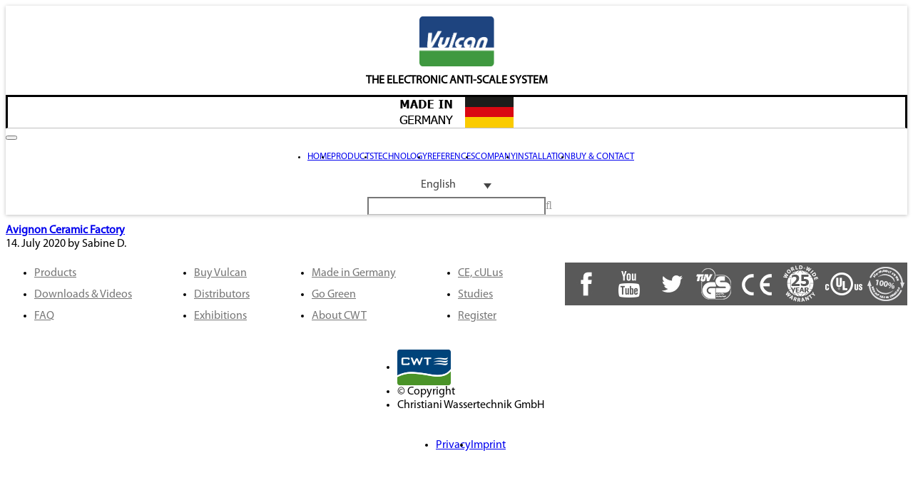

--- FILE ---
content_type: text/html; charset=UTF-8
request_url: https://www.cwt-vulcan.com/reference/avignon-ceramic-factory/
body_size: 11268
content:
<!DOCTYPE html>
<html lang="en-US">
<head>
	<meta charset="UTF-8">
	<meta name="viewport" content="width=device-width, initial-scale=1">
	<title>Avignon Ceramic Factory - Vulcan S100 &amp; S25 Anti-Scale SystemVulcan Anti-Scale System</title>
			<script type="text/javascript" data-cookieconsent="ignore">
	window.dataLayer = window.dataLayer || [];

	function gtag() {
		dataLayer.push(arguments);
	}

	gtag("consent", "default", {
		ad_personalization: "denied",
		ad_storage: "denied",
		ad_user_data: "denied",
		analytics_storage: "denied",
		functionality_storage: "denied",
		personalization_storage: "denied",
		security_storage: "granted",
		wait_for_update: 500,
	});
	gtag("set", "ads_data_redaction", true);
	gtag("set", "url_passthrough", true);
</script>
<script type="text/javascript"
		id="Cookiebot"
		src="https://consent.cookiebot.com/uc.js"
		data-implementation="wp"
		data-cbid="2d398a1f-edd1-4fe7-aed7-346446c8df2c"
							data-blockingmode="auto"
	></script>
<meta name='robots' content='index, follow, max-image-preview:large, max-snippet:-1, max-video-preview:-1' />

<!-- Google Tag Manager for WordPress by gtm4wp.com -->
<script data-cfasync="false" data-pagespeed-no-defer>
	var gtm4wp_datalayer_name = "dataLayer";
	var dataLayer = dataLayer || [];
</script>
<!-- End Google Tag Manager for WordPress by gtm4wp.com -->
	<!-- This site is optimized with the Yoast SEO plugin v26.8 - https://yoast.com/product/yoast-seo-wordpress/ -->
	<link rel="canonical" href="https://www.cwt-vulcan.com/reference/avignon-ceramic-factory/" />
	<meta property="og:locale" content="en_US" />
	<meta property="og:type" content="article" />
	<meta property="og:title" content="Avignon Ceramic Factory - Vulcan S100 &amp; S25 Anti-Scale System" />
	<meta property="og:url" content="https://www.cwt-vulcan.com/reference/avignon-ceramic-factory/" />
	<meta property="og:site_name" content="Vulcan Anti-Scale System" />
	<meta property="article:modified_time" content="2021-03-02T12:49:47+00:00" />
	<meta property="og:image" content="https://www.cwt-vulcan.com/wp-content/uploads/EN_Avignon_Ceramic.jpg" />
	<meta property="og:image:width" content="320" />
	<meta property="og:image:height" content="450" />
	<meta property="og:image:type" content="image/jpeg" />
	<meta name="twitter:card" content="summary_large_image" />
	<script type="application/ld+json" class="yoast-schema-graph">{"@context":"https://schema.org","@graph":[{"@type":"WebPage","@id":"https://www.cwt-vulcan.com/reference/avignon-ceramic-factory/","url":"https://www.cwt-vulcan.com/reference/avignon-ceramic-factory/","name":"Avignon Ceramic Factory - Vulcan S100 & S25 Anti-Scale System","isPartOf":{"@id":"https://www.cwt-vulcan.com/#website"},"primaryImageOfPage":{"@id":"https://www.cwt-vulcan.com/reference/avignon-ceramic-factory/#primaryimage"},"image":{"@id":"https://www.cwt-vulcan.com/reference/avignon-ceramic-factory/#primaryimage"},"thumbnailUrl":"https://www.cwt-vulcan.com/wp-content/uploads/EN_Avignon_Ceramic.jpg","datePublished":"2020-07-14T10:47:40+00:00","dateModified":"2021-03-02T12:49:47+00:00","breadcrumb":{"@id":"https://www.cwt-vulcan.com/reference/avignon-ceramic-factory/#breadcrumb"},"inLanguage":"en-US","potentialAction":[{"@type":"ReadAction","target":["https://www.cwt-vulcan.com/reference/avignon-ceramic-factory/"]}]},{"@type":"ImageObject","inLanguage":"en-US","@id":"https://www.cwt-vulcan.com/reference/avignon-ceramic-factory/#primaryimage","url":"https://www.cwt-vulcan.com/wp-content/uploads/EN_Avignon_Ceramic.jpg","contentUrl":"https://www.cwt-vulcan.com/wp-content/uploads/EN_Avignon_Ceramic.jpg","width":320,"height":450},{"@type":"BreadcrumbList","@id":"https://www.cwt-vulcan.com/reference/avignon-ceramic-factory/#breadcrumb","itemListElement":[{"@type":"ListItem","position":1,"name":"Startseite","item":"https://www.cwt-vulcan.com/"},{"@type":"ListItem","position":2,"name":"References","item":"https://www.cwt-vulcan.com/reference/"},{"@type":"ListItem","position":3,"name":"Avignon Ceramic Factory"}]},{"@type":"WebSite","@id":"https://www.cwt-vulcan.com/#website","url":"https://www.cwt-vulcan.com/","name":"Vulcan Anti-Scale System","description":"Vulcan is the eco-friendly anti-scale system without salt and chemicals.","potentialAction":[{"@type":"SearchAction","target":{"@type":"EntryPoint","urlTemplate":"https://www.cwt-vulcan.com/?s={search_term_string}"},"query-input":{"@type":"PropertyValueSpecification","valueRequired":true,"valueName":"search_term_string"}}],"inLanguage":"en-US"}]}</script>
	<!-- / Yoast SEO plugin. -->


<link rel='dns-prefetch' href='//www.cwt-vulcan.com' />
<link rel='dns-prefetch' href='//www.google.com' />
<link rel="alternate" title="oEmbed (JSON)" type="application/json+oembed" href="https://www.cwt-vulcan.com/wp-json/oembed/1.0/embed?url=https%3A%2F%2Fwww.cwt-vulcan.com%2Freference%2Favignon-ceramic-factory%2F" />
<link rel="alternate" title="oEmbed (XML)" type="text/xml+oembed" href="https://www.cwt-vulcan.com/wp-json/oembed/1.0/embed?url=https%3A%2F%2Fwww.cwt-vulcan.com%2Freference%2Favignon-ceramic-factory%2F&#038;format=xml" />
<style id='wp-img-auto-sizes-contain-inline-css' type='text/css'>
img:is([sizes=auto i],[sizes^="auto," i]){contain-intrinsic-size:3000px 1500px}
/*# sourceURL=wp-img-auto-sizes-contain-inline-css */
</style>
<style id='wp-emoji-styles-inline-css' type='text/css'>

	img.wp-smiley, img.emoji {
		display: inline !important;
		border: none !important;
		box-shadow: none !important;
		height: 1em !important;
		width: 1em !important;
		margin: 0 0.07em !important;
		vertical-align: -0.1em !important;
		background: none !important;
		padding: 0 !important;
	}
/*# sourceURL=wp-emoji-styles-inline-css */
</style>
<link rel='stylesheet' id='wp-block-library-css' href='https://www.cwt-vulcan.com/wp-includes/css/dist/block-library/style.min.css?ver=6.9' type='text/css' media='all' />
<link rel='stylesheet' id='wc-blocks-style-css' href='https://www.cwt-vulcan.com/wp-content/plugins/woocommerce/assets/client/blocks/wc-blocks.css?ver=wc-10.4.3' type='text/css' media='all' />
<style id='global-styles-inline-css' type='text/css'>
:root{--wp--preset--aspect-ratio--square: 1;--wp--preset--aspect-ratio--4-3: 4/3;--wp--preset--aspect-ratio--3-4: 3/4;--wp--preset--aspect-ratio--3-2: 3/2;--wp--preset--aspect-ratio--2-3: 2/3;--wp--preset--aspect-ratio--16-9: 16/9;--wp--preset--aspect-ratio--9-16: 9/16;--wp--preset--color--black: #000000;--wp--preset--color--cyan-bluish-gray: #abb8c3;--wp--preset--color--white: #ffffff;--wp--preset--color--pale-pink: #f78da7;--wp--preset--color--vivid-red: #cf2e2e;--wp--preset--color--luminous-vivid-orange: #ff6900;--wp--preset--color--luminous-vivid-amber: #fcb900;--wp--preset--color--light-green-cyan: #7bdcb5;--wp--preset--color--vivid-green-cyan: #00d084;--wp--preset--color--pale-cyan-blue: #8ed1fc;--wp--preset--color--vivid-cyan-blue: #0693e3;--wp--preset--color--vivid-purple: #9b51e0;--wp--preset--gradient--vivid-cyan-blue-to-vivid-purple: linear-gradient(135deg,rgb(6,147,227) 0%,rgb(155,81,224) 100%);--wp--preset--gradient--light-green-cyan-to-vivid-green-cyan: linear-gradient(135deg,rgb(122,220,180) 0%,rgb(0,208,130) 100%);--wp--preset--gradient--luminous-vivid-amber-to-luminous-vivid-orange: linear-gradient(135deg,rgb(252,185,0) 0%,rgb(255,105,0) 100%);--wp--preset--gradient--luminous-vivid-orange-to-vivid-red: linear-gradient(135deg,rgb(255,105,0) 0%,rgb(207,46,46) 100%);--wp--preset--gradient--very-light-gray-to-cyan-bluish-gray: linear-gradient(135deg,rgb(238,238,238) 0%,rgb(169,184,195) 100%);--wp--preset--gradient--cool-to-warm-spectrum: linear-gradient(135deg,rgb(74,234,220) 0%,rgb(151,120,209) 20%,rgb(207,42,186) 40%,rgb(238,44,130) 60%,rgb(251,105,98) 80%,rgb(254,248,76) 100%);--wp--preset--gradient--blush-light-purple: linear-gradient(135deg,rgb(255,206,236) 0%,rgb(152,150,240) 100%);--wp--preset--gradient--blush-bordeaux: linear-gradient(135deg,rgb(254,205,165) 0%,rgb(254,45,45) 50%,rgb(107,0,62) 100%);--wp--preset--gradient--luminous-dusk: linear-gradient(135deg,rgb(255,203,112) 0%,rgb(199,81,192) 50%,rgb(65,88,208) 100%);--wp--preset--gradient--pale-ocean: linear-gradient(135deg,rgb(255,245,203) 0%,rgb(182,227,212) 50%,rgb(51,167,181) 100%);--wp--preset--gradient--electric-grass: linear-gradient(135deg,rgb(202,248,128) 0%,rgb(113,206,126) 100%);--wp--preset--gradient--midnight: linear-gradient(135deg,rgb(2,3,129) 0%,rgb(40,116,252) 100%);--wp--preset--font-size--small: 13px;--wp--preset--font-size--medium: 20px;--wp--preset--font-size--large: 36px;--wp--preset--font-size--x-large: 42px;--wp--preset--spacing--20: 0.44rem;--wp--preset--spacing--30: 0.67rem;--wp--preset--spacing--40: 1rem;--wp--preset--spacing--50: 1.5rem;--wp--preset--spacing--60: 2.25rem;--wp--preset--spacing--70: 3.38rem;--wp--preset--spacing--80: 5.06rem;--wp--preset--shadow--natural: 6px 6px 9px rgba(0, 0, 0, 0.2);--wp--preset--shadow--deep: 12px 12px 50px rgba(0, 0, 0, 0.4);--wp--preset--shadow--sharp: 6px 6px 0px rgba(0, 0, 0, 0.2);--wp--preset--shadow--outlined: 6px 6px 0px -3px rgb(255, 255, 255), 6px 6px rgb(0, 0, 0);--wp--preset--shadow--crisp: 6px 6px 0px rgb(0, 0, 0);}:where(.is-layout-flex){gap: 0.5em;}:where(.is-layout-grid){gap: 0.5em;}body .is-layout-flex{display: flex;}.is-layout-flex{flex-wrap: wrap;align-items: center;}.is-layout-flex > :is(*, div){margin: 0;}body .is-layout-grid{display: grid;}.is-layout-grid > :is(*, div){margin: 0;}:where(.wp-block-columns.is-layout-flex){gap: 2em;}:where(.wp-block-columns.is-layout-grid){gap: 2em;}:where(.wp-block-post-template.is-layout-flex){gap: 1.25em;}:where(.wp-block-post-template.is-layout-grid){gap: 1.25em;}.has-black-color{color: var(--wp--preset--color--black) !important;}.has-cyan-bluish-gray-color{color: var(--wp--preset--color--cyan-bluish-gray) !important;}.has-white-color{color: var(--wp--preset--color--white) !important;}.has-pale-pink-color{color: var(--wp--preset--color--pale-pink) !important;}.has-vivid-red-color{color: var(--wp--preset--color--vivid-red) !important;}.has-luminous-vivid-orange-color{color: var(--wp--preset--color--luminous-vivid-orange) !important;}.has-luminous-vivid-amber-color{color: var(--wp--preset--color--luminous-vivid-amber) !important;}.has-light-green-cyan-color{color: var(--wp--preset--color--light-green-cyan) !important;}.has-vivid-green-cyan-color{color: var(--wp--preset--color--vivid-green-cyan) !important;}.has-pale-cyan-blue-color{color: var(--wp--preset--color--pale-cyan-blue) !important;}.has-vivid-cyan-blue-color{color: var(--wp--preset--color--vivid-cyan-blue) !important;}.has-vivid-purple-color{color: var(--wp--preset--color--vivid-purple) !important;}.has-black-background-color{background-color: var(--wp--preset--color--black) !important;}.has-cyan-bluish-gray-background-color{background-color: var(--wp--preset--color--cyan-bluish-gray) !important;}.has-white-background-color{background-color: var(--wp--preset--color--white) !important;}.has-pale-pink-background-color{background-color: var(--wp--preset--color--pale-pink) !important;}.has-vivid-red-background-color{background-color: var(--wp--preset--color--vivid-red) !important;}.has-luminous-vivid-orange-background-color{background-color: var(--wp--preset--color--luminous-vivid-orange) !important;}.has-luminous-vivid-amber-background-color{background-color: var(--wp--preset--color--luminous-vivid-amber) !important;}.has-light-green-cyan-background-color{background-color: var(--wp--preset--color--light-green-cyan) !important;}.has-vivid-green-cyan-background-color{background-color: var(--wp--preset--color--vivid-green-cyan) !important;}.has-pale-cyan-blue-background-color{background-color: var(--wp--preset--color--pale-cyan-blue) !important;}.has-vivid-cyan-blue-background-color{background-color: var(--wp--preset--color--vivid-cyan-blue) !important;}.has-vivid-purple-background-color{background-color: var(--wp--preset--color--vivid-purple) !important;}.has-black-border-color{border-color: var(--wp--preset--color--black) !important;}.has-cyan-bluish-gray-border-color{border-color: var(--wp--preset--color--cyan-bluish-gray) !important;}.has-white-border-color{border-color: var(--wp--preset--color--white) !important;}.has-pale-pink-border-color{border-color: var(--wp--preset--color--pale-pink) !important;}.has-vivid-red-border-color{border-color: var(--wp--preset--color--vivid-red) !important;}.has-luminous-vivid-orange-border-color{border-color: var(--wp--preset--color--luminous-vivid-orange) !important;}.has-luminous-vivid-amber-border-color{border-color: var(--wp--preset--color--luminous-vivid-amber) !important;}.has-light-green-cyan-border-color{border-color: var(--wp--preset--color--light-green-cyan) !important;}.has-vivid-green-cyan-border-color{border-color: var(--wp--preset--color--vivid-green-cyan) !important;}.has-pale-cyan-blue-border-color{border-color: var(--wp--preset--color--pale-cyan-blue) !important;}.has-vivid-cyan-blue-border-color{border-color: var(--wp--preset--color--vivid-cyan-blue) !important;}.has-vivid-purple-border-color{border-color: var(--wp--preset--color--vivid-purple) !important;}.has-vivid-cyan-blue-to-vivid-purple-gradient-background{background: var(--wp--preset--gradient--vivid-cyan-blue-to-vivid-purple) !important;}.has-light-green-cyan-to-vivid-green-cyan-gradient-background{background: var(--wp--preset--gradient--light-green-cyan-to-vivid-green-cyan) !important;}.has-luminous-vivid-amber-to-luminous-vivid-orange-gradient-background{background: var(--wp--preset--gradient--luminous-vivid-amber-to-luminous-vivid-orange) !important;}.has-luminous-vivid-orange-to-vivid-red-gradient-background{background: var(--wp--preset--gradient--luminous-vivid-orange-to-vivid-red) !important;}.has-very-light-gray-to-cyan-bluish-gray-gradient-background{background: var(--wp--preset--gradient--very-light-gray-to-cyan-bluish-gray) !important;}.has-cool-to-warm-spectrum-gradient-background{background: var(--wp--preset--gradient--cool-to-warm-spectrum) !important;}.has-blush-light-purple-gradient-background{background: var(--wp--preset--gradient--blush-light-purple) !important;}.has-blush-bordeaux-gradient-background{background: var(--wp--preset--gradient--blush-bordeaux) !important;}.has-luminous-dusk-gradient-background{background: var(--wp--preset--gradient--luminous-dusk) !important;}.has-pale-ocean-gradient-background{background: var(--wp--preset--gradient--pale-ocean) !important;}.has-electric-grass-gradient-background{background: var(--wp--preset--gradient--electric-grass) !important;}.has-midnight-gradient-background{background: var(--wp--preset--gradient--midnight) !important;}.has-small-font-size{font-size: var(--wp--preset--font-size--small) !important;}.has-medium-font-size{font-size: var(--wp--preset--font-size--medium) !important;}.has-large-font-size{font-size: var(--wp--preset--font-size--large) !important;}.has-x-large-font-size{font-size: var(--wp--preset--font-size--x-large) !important;}
/*# sourceURL=global-styles-inline-css */
</style>

<style id='classic-theme-styles-inline-css' type='text/css'>
/*! This file is auto-generated */
.wp-block-button__link{color:#fff;background-color:#32373c;border-radius:9999px;box-shadow:none;text-decoration:none;padding:calc(.667em + 2px) calc(1.333em + 2px);font-size:1.125em}.wp-block-file__button{background:#32373c;color:#fff;text-decoration:none}
/*# sourceURL=/wp-includes/css/classic-themes.min.css */
</style>
<link rel='stylesheet' id='contact-form-7-css' href='https://www.cwt-vulcan.com/wp-content/plugins/contact-form-7/includes/css/styles.css?ver=6.1.4' type='text/css' media='all' />
<link rel='stylesheet' id='wpsm_counter-font-awesome-front-css' href='https://www.cwt-vulcan.com/wp-content/plugins/counter-number-showcase/assets/css/font-awesome/css/font-awesome.min.css?ver=6.9' type='text/css' media='all' />
<link rel='stylesheet' id='wpsm_counter_bootstrap-front-css' href='https://www.cwt-vulcan.com/wp-content/plugins/counter-number-showcase/assets/css/bootstrap-front.css?ver=6.9' type='text/css' media='all' />
<link rel='stylesheet' id='wpsm_counter_column-css' href='https://www.cwt-vulcan.com/wp-content/plugins/counter-number-showcase/assets/css/counter-column.css?ver=6.9' type='text/css' media='all' />
<link rel='stylesheet' id='wcml-dropdown-0-css' href='//www.cwt-vulcan.com/wp-content/plugins/woocommerce-multilingual/templates/currency-switchers/legacy-dropdown/style.css?ver=5.5.3.1' type='text/css' media='all' />
<link rel='stylesheet' id='woocommerce-layout-css' href='https://www.cwt-vulcan.com/wp-content/plugins/woocommerce/assets/css/woocommerce-layout.css?ver=10.4.3' type='text/css' media='all' />
<link rel='stylesheet' id='woocommerce-smallscreen-css' href='https://www.cwt-vulcan.com/wp-content/plugins/woocommerce/assets/css/woocommerce-smallscreen.css?ver=10.4.3' type='text/css' media='only screen and (max-width: 768px)' />
<link rel='stylesheet' id='woocommerce-general-css' href='https://www.cwt-vulcan.com/wp-content/plugins/woocommerce/assets/css/woocommerce.css?ver=10.4.3' type='text/css' media='all' />
<style id='woocommerce-inline-inline-css' type='text/css'>
.woocommerce form .form-row .required { visibility: visible; }
/*# sourceURL=woocommerce-inline-inline-css */
</style>
<link rel='stylesheet' id='wpml-legacy-dropdown-click-0-css' href='https://www.cwt-vulcan.com/wp-content/plugins/sitepress-multilingual-cms/templates/language-switchers/legacy-dropdown-click/style.min.css?ver=1' type='text/css' media='all' />
<link rel='stylesheet' id='cms-navigation-style-base-css' href='https://www.cwt-vulcan.com/wp-content/plugins/wpml-cms-nav/res/css/cms-navigation-base.css?ver=1.5.6' type='text/css' media='screen' />
<link rel='stylesheet' id='cms-navigation-style-css' href='https://www.cwt-vulcan.com/wp-content/plugins/wpml-cms-nav/res/css/cms-navigation.css?ver=1.5.6' type='text/css' media='screen' />
<link rel='stylesheet' id='tailwind-css-css' href='https://www.cwt-vulcan.com/wp-content/themes/cwt-2025/assets/css/style.css?ver=1765462171' type='text/css' media='all' />
<link rel='stylesheet' id='woocommerce-gzd-layout-css' href='https://www.cwt-vulcan.com/wp-content/plugins/woocommerce-germanized/build/static/layout-styles.css?ver=3.20.5' type='text/css' media='all' />
<style id='woocommerce-gzd-layout-inline-css' type='text/css'>
.woocommerce-checkout .shop_table { background-color: #efefef; } .product p.deposit-packaging-type { font-size: 1.25em !important; } p.woocommerce-shipping-destination { display: none; }
                .wc-gzd-nutri-score-value-a {
                    background: url(https://www.cwt-vulcan.com/wp-content/plugins/woocommerce-germanized/assets/images/nutri-score-a.svg) no-repeat;
                }
                .wc-gzd-nutri-score-value-b {
                    background: url(https://www.cwt-vulcan.com/wp-content/plugins/woocommerce-germanized/assets/images/nutri-score-b.svg) no-repeat;
                }
                .wc-gzd-nutri-score-value-c {
                    background: url(https://www.cwt-vulcan.com/wp-content/plugins/woocommerce-germanized/assets/images/nutri-score-c.svg) no-repeat;
                }
                .wc-gzd-nutri-score-value-d {
                    background: url(https://www.cwt-vulcan.com/wp-content/plugins/woocommerce-germanized/assets/images/nutri-score-d.svg) no-repeat;
                }
                .wc-gzd-nutri-score-value-e {
                    background: url(https://www.cwt-vulcan.com/wp-content/plugins/woocommerce-germanized/assets/images/nutri-score-e.svg) no-repeat;
                }
            
/*# sourceURL=woocommerce-gzd-layout-inline-css */
</style>
<script type="text/javascript" id="jquery-core-js-extra">
/* <![CDATA[ */
var ajax_object = {"ajaxurl":"https://www.cwt-vulcan.com/wp-admin/admin-ajax.php","captcha_sentence":"Please complete the reCAPTCHA verification."};
//# sourceURL=jquery-core-js-extra
/* ]]> */
</script>
<script type="text/javascript" src="https://www.cwt-vulcan.com/wp-includes/js/jquery/jquery.min.js?ver=3.7.1" id="jquery-core-js"></script>
<script type="text/javascript" src="https://www.cwt-vulcan.com/wp-includes/js/jquery/jquery-migrate.min.js?ver=3.4.1" id="jquery-migrate-js"></script>
<script type="text/javascript" src="https://www.cwt-vulcan.com/wp-content/plugins/woocommerce/assets/js/jquery-blockui/jquery.blockUI.min.js?ver=2.7.0-wc.10.4.3" id="wc-jquery-blockui-js" defer="defer" data-wp-strategy="defer"></script>
<script type="text/javascript" id="wc-add-to-cart-js-extra">
/* <![CDATA[ */
var wc_add_to_cart_params = {"ajax_url":"/wp-admin/admin-ajax.php","wc_ajax_url":"/?wc-ajax=%%endpoint%%","i18n_view_cart":"View cart","cart_url":"https://www.cwt-vulcan.com/cart/","is_cart":"","cart_redirect_after_add":"no"};
//# sourceURL=wc-add-to-cart-js-extra
/* ]]> */
</script>
<script type="text/javascript" src="https://www.cwt-vulcan.com/wp-content/plugins/woocommerce/assets/js/frontend/add-to-cart.min.js?ver=10.4.3" id="wc-add-to-cart-js" defer="defer" data-wp-strategy="defer"></script>
<script type="text/javascript" src="https://www.cwt-vulcan.com/wp-content/plugins/woocommerce/assets/js/js-cookie/js.cookie.min.js?ver=2.1.4-wc.10.4.3" id="wc-js-cookie-js" defer="defer" data-wp-strategy="defer"></script>
<script type="text/javascript" id="woocommerce-js-extra">
/* <![CDATA[ */
var woocommerce_params = {"ajax_url":"/wp-admin/admin-ajax.php","wc_ajax_url":"/?wc-ajax=%%endpoint%%","i18n_password_show":"Show password","i18n_password_hide":"Hide password"};
//# sourceURL=woocommerce-js-extra
/* ]]> */
</script>
<script type="text/javascript" src="https://www.cwt-vulcan.com/wp-content/plugins/woocommerce/assets/js/frontend/woocommerce.min.js?ver=10.4.3" id="woocommerce-js" defer="defer" data-wp-strategy="defer"></script>
<script type="text/javascript" src="https://www.cwt-vulcan.com/wp-content/plugins/sitepress-multilingual-cms/templates/language-switchers/legacy-dropdown-click/script.min.js?ver=1" id="wpml-legacy-dropdown-click-0-js"></script>
<link rel="https://api.w.org/" href="https://www.cwt-vulcan.com/wp-json/" /><link rel="alternate" title="JSON" type="application/json" href="https://www.cwt-vulcan.com/wp-json/wp/v2/references/99065" /><link rel="EditURI" type="application/rsd+xml" title="RSD" href="https://www.cwt-vulcan.com/xmlrpc.php?rsd" />
<meta name="generator" content="WordPress 6.9" />
<meta name="generator" content="WooCommerce 10.4.3" />
<link rel='shortlink' href='https://www.cwt-vulcan.com/?p=99065' />
<meta name="generator" content="WPML ver:4.8.6 stt:64,9,12,1,18,4,3,23,27,41,43,46,50,2,51,54;" />

<!-- Google Tag Manager for WordPress by gtm4wp.com -->
<!-- GTM Container placement set to automatic -->
<script data-cfasync="false" data-pagespeed-no-defer type="text/javascript">
	var dataLayer_content = {"pagePostType":"reference","pagePostType2":"single-reference","pageAttributes":["avignon","ceramic","ceramics","factories","factory","industries","industry","production"],"pagePostAuthor":"Sabine D."};
	dataLayer.push( dataLayer_content );
</script>
<script data-cfasync="false" data-pagespeed-no-defer type="text/javascript">
(function(w,d,s,l,i){w[l]=w[l]||[];w[l].push({'gtm.start':
new Date().getTime(),event:'gtm.js'});var f=d.getElementsByTagName(s)[0],
j=d.createElement(s),dl=l!='dataLayer'?'&l='+l:'';j.async=true;j.src=
'//www.googletagmanager.com/gtm.js?id='+i+dl;f.parentNode.insertBefore(j,f);
})(window,document,'script','dataLayer','GTM-KJRGF6V');
</script>
<!-- End Google Tag Manager for WordPress by gtm4wp.com -->	<noscript><style>.woocommerce-product-gallery{ opacity: 1 !important; }</style></noscript>
	<link rel="icon" href="https://www.cwt-vulcan.com/wp-content/uploads/favicon-100x100.png" sizes="32x32" />
<link rel="icon" href="https://www.cwt-vulcan.com/wp-content/uploads/favicon-300x300.png" sizes="192x192" />
<link rel="apple-touch-icon" href="https://www.cwt-vulcan.com/wp-content/uploads/favicon-300x300.png" />
<meta name="msapplication-TileImage" content="https://www.cwt-vulcan.com/wp-content/uploads/favicon-300x300.png" />
</head>
<body class="wp-singular reference-template-default single single-reference postid-99065 wp-theme-cwt-2025 theme-cwt-2025 woocommerce-no-js gspbody gspb-bodyfront">
<script type="text/javascript">
	var RecaptchaOptions = {
		lang: 'en',
	};
</script><header class="main_header">
	<div class="header_content">
		<div class="site-header-left">

	
		<a class="testtt" href="https://www.cwt-vulcan.com/" title="Vulcan Anti-Scale System" rel="home">
			<img width="225" height="150" src="https://www.cwt-vulcan.com/wp-content/uploads/vulcan-logo.png" class="attachment-header_logos size-header_logos" alt="" decoding="async" />		</a>

	
</div>		<div class="site-header-middle">

    <div class="header_headline">
        <h1 style="text-align: center;">THE ELECTRONIC ANTI-SCALE SYSTEM</h1>
    </div>

    <div class="made_in_mobile">
        <p><img decoding="async" width="160" height="43" class="alignnone size-full wp-image-65189" src="https://www.cwt-vulcan.com/wp-content/uploads/vulcan-made-in-germany.png" alt="Vulcan Made in Germany" /></p>
    </div>

    <nav class="site-navigation">
		<!--<div class="container">-->
	<div class="">
		<div class="row">
			<div class="site-navigation-inner col-sm-12" style="padding: 0;">
				<div class="navbar navbar-default">
					<div class="navbar-header hidden">
						<!-- .navbar-toggle is used as the toggle for collapsed navbar content -->
						<button type="button" class="navbar-toggle" data-toggle="collapse" data-target=".navbar-collapse">
							<span class="sr-only">Toggle navigation </span>
							<span class="icon-bar"></span>
							<span class="icon-bar"></span>
							<span class="icon-bar"></span>
						</button>
						<!-- Your site title as branding in the menu -->
                        					</div>
					<!-- The WordPress Menu goes here -->
					<div class="menu-main-menue-en-container"><ul id="menu-main-menue-en" class="menu"><li id="menu-item-37188" class="menu-item menu-item-type-post_type menu-item-object-page menu-item-home menu-item-37188"><a href="https://www.cwt-vulcan.com/">HOME</a></li>
<li id="menu-item-65881" class="menu-item menu-item-type-post_type menu-item-object-page menu-item-65881"><a href="https://www.cwt-vulcan.com/products/">PRODUCTS</a></li>
<li id="menu-item-37189" class="menu-item menu-item-type-post_type menu-item-object-page menu-item-37189"><a href="https://www.cwt-vulcan.com/technology/">TECHNOLOGY</a></li>
<li id="menu-item-65344" class="menu-item menu-item-type-custom menu-item-object-custom menu-item-65344"><a href="/reference">REFERENCES</a></li>
<li id="menu-item-37191" class="menu-item menu-item-type-post_type menu-item-object-page menu-item-37191"><a href="https://www.cwt-vulcan.com/company/">COMPANY</a></li>
<li id="menu-item-145541" class="menu-item menu-item-type-post_type menu-item-object-page menu-item-145541"><a href="https://www.cwt-vulcan.com/installation/">INSTALLATION</a></li>
<li id="menu-item-66892" class="menu-item menu-item-type-post_type menu-item-object-page menu-item-66892"><a href="https://www.cwt-vulcan.com/contact/">BUY &#038; CONTACT</a></li>
</ul></div>				</div><!-- .navbar -->
			</div>
		</div>
	</div><!-- .container -->
</nav></div>		<div class="site-header-right">
    <div class="made_in_desktop">
        <p><img decoding="async" width="160" height="43" class="alignnone size-full wp-image-65189" src="https://www.cwt-vulcan.com/wp-content/uploads/vulcan-made-in-germany.png" alt="Vulcan Made in Germany" /></p>
    </div>
    <div class="search_language_wrapper">
        <div class="search_wrapper">
            <aside id="search" class="widget widget_search">
	<form role="search" method="get" id="searchform" class="searchform" action="https://www.cwt-vulcan.com/">
				<div>
					<label class="screen-reader-text" for="s">Search for:</label>
					<input type="text" value="" name="s" id="s" />
					<input type="submit" id="searchsubmit" value="Search" />
				</div>
			</form></aside>        </div>
        <div class="language-selection">
            
<div class="wpml-ls-statics-shortcode_actions wpml-ls wpml-ls-legacy-dropdown-click js-wpml-ls-legacy-dropdown-click">
	<ul role="menu">

		<li class="wpml-ls-slot-shortcode_actions wpml-ls-item wpml-ls-item-en wpml-ls-current-language wpml-ls-item-legacy-dropdown-click" role="none">

			<a href="#" class="js-wpml-ls-item-toggle wpml-ls-item-toggle" role="menuitem" title="Switch to English">
                <span class="wpml-ls-native" role="menuitem">English</span></a>

			<ul class="js-wpml-ls-sub-menu wpml-ls-sub-menu" role="menu">
				
					<li class="wpml-ls-slot-shortcode_actions wpml-ls-item wpml-ls-item-de wpml-ls-first-item" role="none">
						<a href="https://www.cwt-vulcan.com/de/" class="wpml-ls-link" role="menuitem" aria-label="Switch to Deutsch" title="Switch to Deutsch">
                            <span class="wpml-ls-native" lang="de">Deutsch</span></a>
					</li>

				
					<li class="wpml-ls-slot-shortcode_actions wpml-ls-item wpml-ls-item-fr" role="none">
						<a href="https://www.cwt-vulcan.com/fr/reference/usine-de-ceramique-davignon/" class="wpml-ls-link" role="menuitem" aria-label="Switch to Français" title="Switch to Français">
                            <span class="wpml-ls-native" lang="fr">Français</span></a>
					</li>

				
					<li class="wpml-ls-slot-shortcode_actions wpml-ls-item wpml-ls-item-es" role="none">
						<a href="https://www.cwt-vulcan.com/es/reference/fabrica-de-ceramica-de-avignon/" class="wpml-ls-link" role="menuitem" aria-label="Switch to Español" title="Switch to Español">
                            <span class="wpml-ls-native" lang="es">Español</span></a>
					</li>

				
					<li class="wpml-ls-slot-shortcode_actions wpml-ls-item wpml-ls-item-it" role="none">
						<a href="https://vulcan-italy.com/" class="wpml-ls-link" role="menuitem" aria-label="Switch to Italiano" title="Switch to Italiano">
                            <span class="wpml-ls-native" lang="it">Italiano</span></a>
					</li>

				
					<li class="wpml-ls-slot-shortcode_actions wpml-ls-item wpml-ls-item-cs" role="none">
						<a href="http://www.vulcan.cz/" class="wpml-ls-link" role="menuitem" aria-label="Switch to Čeština" title="Switch to Čeština">
                            <span class="wpml-ls-native" lang="cs">Čeština</span></a>
					</li>

				
					<li class="wpml-ls-slot-shortcode_actions wpml-ls-item wpml-ls-item-da" role="none">
						<a href="http://www.vulcan-danmark.com/" class="wpml-ls-link" role="menuitem" aria-label="Switch to Dansk" title="Switch to Dansk">
                            <span class="wpml-ls-native" lang="da">Dansk</span></a>
					</li>

				
					<li class="wpml-ls-slot-shortcode_actions wpml-ls-item wpml-ls-item-pl" role="none">
						<a href="http://www.vulcan-poland.com/" class="wpml-ls-link" role="menuitem" aria-label="Switch to Polski" title="Switch to Polski">
                            <span class="wpml-ls-native" lang="pl">Polski</span></a>
					</li>

				
					<li class="wpml-ls-slot-shortcode_actions wpml-ls-item wpml-ls-item-pt-br" role="none">
						<a href="http://www.vulcan-pt.com/" class="wpml-ls-link" role="menuitem" aria-label="Switch to Português" title="Switch to Português">
                            <span class="wpml-ls-native" lang="pt-br">Português</span></a>
					</li>

				
					<li class="wpml-ls-slot-shortcode_actions wpml-ls-item wpml-ls-item-ru" role="none">
						<a href="https://www.cwt-vulcan.com/ru/" class="wpml-ls-link" role="menuitem" aria-label="Switch to Русский" title="Switch to Русский">
                            <span class="wpml-ls-native" lang="ru">Русский</span></a>
					</li>

				
					<li class="wpml-ls-slot-shortcode_actions wpml-ls-item wpml-ls-item-fi" role="none">
						<a href="http://www.vulcan-finland.com/" class="wpml-ls-link" role="menuitem" aria-label="Switch to Suomi" title="Switch to Suomi">
                            <span class="wpml-ls-native" lang="fi">Suomi</span></a>
					</li>

				
					<li class="wpml-ls-slot-shortcode_actions wpml-ls-item wpml-ls-item-sv" role="none">
						<a href="http://www.vulcan-sweden.com/" class="wpml-ls-link" role="menuitem" aria-label="Switch to Svenska" title="Switch to Svenska">
                            <span class="wpml-ls-native" lang="sv">Svenska</span></a>
					</li>

				
					<li class="wpml-ls-slot-shortcode_actions wpml-ls-item wpml-ls-item-tr" role="none">
						<a href="https://www.vulcanturkey.com/" class="wpml-ls-link" role="menuitem" aria-label="Switch to Türkçe" title="Switch to Türkçe">
                            <span class="wpml-ls-native" lang="tr">Türkçe</span></a>
					</li>

				
					<li class="wpml-ls-slot-shortcode_actions wpml-ls-item wpml-ls-item-sr" role="none">
						<a href="http://www.vulcan-serbia.com/" class="wpml-ls-link" role="menuitem" aria-label="Switch to Cрпски" title="Switch to Cрпски">
                            <span class="wpml-ls-native" lang="sr">Cрпски</span></a>
					</li>

				
					<li class="wpml-ls-slot-shortcode_actions wpml-ls-item wpml-ls-item-cn" role="none">
						<a href="https://www.cwt-vulcan.com/cn/reference/avignon-%e9%99%b6%e7%93%b7%e5%8e%82/" class="wpml-ls-link" role="menuitem" aria-label="Switch to 简体中文" title="Switch to 简体中文">
                            <span class="wpml-ls-native" lang="cn">简体中文</span></a>
					</li>

				
					<li class="wpml-ls-slot-shortcode_actions wpml-ls-item wpml-ls-item-hu wpml-ls-last-item" role="none">
						<a href="https://www.cwt-vulcan.com/hu/" class="wpml-ls-link" role="menuitem" aria-label="Switch to Magyar" title="Switch to Magyar">
                            <span class="wpml-ls-native" lang="hu">Magyar</span></a>
					</li>

							</ul>

		</li>

	</ul>
</div>
        </div>
    </div>
</div>	</div>
</header>
<div class="main_content">
	<main>
									<article>
					                        <h2><a href="https://www.cwt-vulcan.com/reference/avignon-ceramic-factory/">Avignon Ceramic Factory</a></h2>
                        <div class="meta">
                            <time>14. July 2020</time>
                            <span>by Sabine D.</span>
                        </div>
                        <div class="content">
                                                    </div>
					
				</article>

                
			
			<nav class="pagination">
											</nav>
			</main>

</div>
<footer class="mt-auto">
	<div class="bg-[#efefef] w-full">
		<div class="footer_content_inner">
			<div class="footer_section_list basis-1/2 md:basis-1/5" id="footer_1"><div class="menu-footer-1-en-container"><ul id="menu-footer-1-en" class="menu"><li id="menu-item-66213" class="menu-item menu-item-type-post_type menu-item-object-page menu-item-66213"><a href="https://www.cwt-vulcan.com/products/">Products</a></li>
<li id="menu-item-78672" class="menu-item menu-item-type-post_type menu-item-object-page menu-item-78672"><a href="https://www.cwt-vulcan.com/downloads/">Downloads &#038; Videos</a></li>
<li id="menu-item-4192" class="menu-item menu-item-type-post_type menu-item-object-page menu-item-4192"><a href="https://www.cwt-vulcan.com/faq/">FAQ</a></li>
</ul></div></div>
			<div class="footer_section_list basis-1/2 md:basis-1/5" id="footer_2"><div class="menu-footer-2-en-container"><ul id="menu-footer-2-en" class="menu"><li id="menu-item-68192" class="menu-item menu-item-type-post_type menu-item-object-page menu-item-68192"><a href="https://www.cwt-vulcan.com/contact/">Buy Vulcan</a></li>
<li id="menu-item-66247" class="menu-item menu-item-type-post_type menu-item-object-page menu-item-66247"><a href="https://www.cwt-vulcan.com/contact/">Distributors</a></li>
<li id="menu-item-66248" class="menu-item menu-item-type-post_type menu-item-object-page menu-item-66248"><a href="https://www.cwt-vulcan.com/exhibitions/">Exhibitions</a></li>
</ul></div></div>
			<div class="footer_section_list basis-1/2 md:basis-1/5" id="footer_3"><div class="menu-footer-3-en-container"><ul id="menu-footer-3-en" class="menu"><li id="menu-item-66261" class="menu-item menu-item-type-post_type menu-item-object-page menu-item-66261"><a href="https://www.cwt-vulcan.com/made-in-germany/">Made in Germany</a></li>
<li id="menu-item-66260" class="menu-item menu-item-type-post_type menu-item-object-page menu-item-66260"><a href="https://www.cwt-vulcan.com/go-green/">Go Green</a></li>
<li id="menu-item-66259" class="menu-item menu-item-type-post_type menu-item-object-page menu-item-66259"><a href="https://www.cwt-vulcan.com/company/">About CWT</a></li>
</ul></div></div>
			<div class="footer_section_list basis-1/2 md:basis-2/12" id="footer_4"><div class="menu-footer-4-en-container"><ul id="menu-footer-4-en" class="menu"><li id="menu-item-66293" class="menu-item menu-item-type-post_type menu-item-object-page menu-item-66293"><a href="https://www.cwt-vulcan.com/made-in-germany/">CE, cULus</a></li>
<li id="menu-item-67958" class="menu-item menu-item-type-post_type menu-item-object-page menu-item-67958"><a href="https://www.cwt-vulcan.com/reference/">Studies</a></li>
<li id="menu-item-158477" class="menu-item menu-item-type-post_type menu-item-object-page menu-item-158477"><a href="https://www.cwt-vulcan.com/register/">Register</a></li>
</ul></div></div>
			<div class="footer_section_list basis-full md:basis-3/12" id="footer_5">
				<ul class="social_media_grid">		<li>
            <a href="https://fb.me/vulcanantiscale" target="_blank" title="">
				<img width="60" height="60" src="https://www.cwt-vulcan.com/wp-content/uploads/facebook-logo.png" class="attachment-55w size-55w" alt="" decoding="async" loading="lazy" />			</a>
        </li>
        		<li>
            <a href="https://www.youtube.com/c/VulcanAntiScaleSystem" target="_blank" title="">
				<img width="60" height="60" src="https://www.cwt-vulcan.com/wp-content/uploads/youtube-logo.png" class="attachment-55w size-55w" alt="" decoding="async" loading="lazy" />			</a>
        </li>
        		<li>
            <a href="https://twitter.com/vulcanantiscale" target="_blank" title="">
				<img width="60" height="60" src="https://www.cwt-vulcan.com/wp-content/uploads/twitter-logo.png" class="attachment-55w size-55w" alt="" decoding="async" loading="lazy" />			</a>
        </li>
        		<li>
            <a href="https://www.cwt-vulcan.com/wp-content/uploads/Vulcan_TUV.pdf" target="_blank" title="">
				<img width="60" height="60" src="https://www.cwt-vulcan.com/wp-content/uploads/tuv-logo.png" class="attachment-55w size-55w" alt="" decoding="async" loading="lazy" />			</a>
        </li>
        		<li>
            <a href="https://www.cwt-vulcan.com/wp-content/uploads/Vulcan_CE.pdf" target="_blank" title="">
				<img width="60" height="60" src="https://www.cwt-vulcan.com/wp-content/uploads/ce-logo.png" class="attachment-55w size-55w" alt="" decoding="async" loading="lazy" />			</a>
        </li>
        		<li>
            <a href="https://www.cwt-vulcan.com/wp-content/uploads/German_Quality_Certificate_Vulcan_EN.pdf" target="_blank" title="">
				<img width="60" height="60" src="https://www.cwt-vulcan.com/wp-content/uploads/warranty-logo.png" class="attachment-55w size-55w" alt="" decoding="async" loading="lazy" />			</a>
        </li>
        		<li>
            <a href="https://www.cwt-vulcan.com/wp-content/uploads/Vulcan-UL.pdf" target="_blank" title="">
				<img width="60" height="60" src="https://www.cwt-vulcan.com/wp-content/uploads/ul-logo.png" class="attachment-55w size-55w" alt="" decoding="async" loading="lazy" />			</a>
        </li>
        		<li>
            <a href="https://www.cwt-vulcan.com/wp-content/uploads/Eco-Friendly_Certificate_Vulcan_EN.pdf" target="_blank" title="">
				<img width="60" height="60" src="https://www.cwt-vulcan.com/wp-content/uploads/eco-friendly-logo.png" class="attachment-55w size-55w" alt="" decoding="async" loading="lazy" />			</a>
        </li>
        </ul>			</div>
		</div>
	</div>
	<div class="footer_bottom flex justify-between gap-1 w-full max-w-7xl px-4 pt-2 pb-16 mx-auto">
		<div id="copyright">
			<ul class="list-none flex flex-row gap-4 items-center text-xs text-stone-500 h-7">				    <li><img class="max-h-7" alt="copyright image" src="https://www.cwt-vulcan.com/wp-content/uploads/cwt-logo.png"></li>
	    					    <li>© Copyright</li>
	    					    <li>Christiani Wassertechnik GmbH</li>
	    	</ul>		</div>
		<div id="footer_menu" class="text-stone-500 text-xs">
			<div class="menu-footer-bottom-right-en-container"><ul id="menu-footer-bottom-right-en" class="menu"><li id="menu-item-66289" class="menu-item menu-item-type-post_type menu-item-object-page menu-item-privacy-policy menu-item-66289"><a rel="privacy-policy" href="https://www.cwt-vulcan.com/privacy/">Privacy</a></li>
<li id="menu-item-66288" class="menu-item menu-item-type-post_type menu-item-object-page menu-item-66288"><a href="https://www.cwt-vulcan.com/imprint/">Imprint</a></li>
</ul></div>		</div>
	</div>

</footer>
<script>
	</script>
<script type="speculationrules">
{"prefetch":[{"source":"document","where":{"and":[{"href_matches":"/*"},{"not":{"href_matches":["/wp-*.php","/wp-admin/*","/wp-content/uploads/*","/wp-content/*","/wp-content/plugins/*","/wp-content/themes/cwt-2025/*","/*\\?(.+)"]}},{"not":{"selector_matches":"a[rel~=\"nofollow\"]"}},{"not":{"selector_matches":".no-prefetch, .no-prefetch a"}}]},"eagerness":"conservative"}]}
</script>
	<script type='text/javascript'>
		(function () {
			var c = document.body.className;
			c = c.replace(/woocommerce-no-js/, 'woocommerce-js');
			document.body.className = c;
		})();
	</script>
	<script type="text/javascript" id="wcml-mc-scripts-js-extra">
/* <![CDATA[ */
var wcml_mc_settings = {"wcml_spinner":"https://www.cwt-vulcan.com/wp-content/plugins/sitepress-multilingual-cms/res/img/ajax-loader.gif","current_currency":{"code":"EUR","symbol":"&euro;"},"cache_enabled":""};
//# sourceURL=wcml-mc-scripts-js-extra
/* ]]> */
</script>
<script type="text/javascript" src="https://www.cwt-vulcan.com/wp-content/plugins/woocommerce-multilingual/res/js/wcml-multi-currency.min.js?ver=5.5.3.1" id="wcml-mc-scripts-js" defer="defer" data-wp-strategy="defer"></script>
<script type="text/javascript" src="https://www.cwt-vulcan.com/wp-includes/js/dist/hooks.min.js?ver=dd5603f07f9220ed27f1" id="wp-hooks-js"></script>
<script type="text/javascript" src="https://www.cwt-vulcan.com/wp-includes/js/dist/i18n.min.js?ver=c26c3dc7bed366793375" id="wp-i18n-js"></script>
<script type="text/javascript" id="wp-i18n-js-after">
/* <![CDATA[ */
wp.i18n.setLocaleData( { 'text direction\u0004ltr': [ 'ltr' ] } );
//# sourceURL=wp-i18n-js-after
/* ]]> */
</script>
<script type="text/javascript" src="https://www.cwt-vulcan.com/wp-content/plugins/contact-form-7/includes/swv/js/index.js?ver=6.1.4" id="swv-js"></script>
<script type="text/javascript" id="contact-form-7-js-before">
/* <![CDATA[ */
var wpcf7 = {
    "api": {
        "root": "https:\/\/www.cwt-vulcan.com\/wp-json\/",
        "namespace": "contact-form-7\/v1"
    }
};
//# sourceURL=contact-form-7-js-before
/* ]]> */
</script>
<script type="text/javascript" src="https://www.cwt-vulcan.com/wp-content/plugins/contact-form-7/includes/js/index.js?ver=6.1.4" id="contact-form-7-js"></script>
<script type="text/javascript" src="https://www.cwt-vulcan.com/wp-content/plugins/counter-number-showcase/assets/js/bootstrap.js?ver=6.9" id="wpsm_count_bootstrap-js-front-js"></script>
<script type="text/javascript" src="https://www.cwt-vulcan.com/wp-content/plugins/counter-number-showcase/assets/js/counter_nscript.js?ver=6.9" id="wpsm-new_count_script3-js"></script>
<script type="text/javascript" src="https://www.cwt-vulcan.com/wp-content/plugins/counter-number-showcase/assets/js/waypoints.min.js?ver=6.9" id="wpsm-new_count_waypoints-js"></script>
<script type="text/javascript" src="https://www.cwt-vulcan.com/wp-content/plugins/counter-number-showcase/assets/js/jquery.counterup.min.js?ver=6.9" id="wpsm-new_count_script2-js"></script>
<script type="text/javascript" src="https://www.cwt-vulcan.com/wp-content/plugins/duracelltomi-google-tag-manager/dist/js/gtm4wp-contact-form-7-tracker.js?ver=1.22.3" id="gtm4wp-contact-form-7-tracker-js"></script>
<script type="text/javascript" src="https://www.cwt-vulcan.com/wp-content/themes/cwt-2025/assets/js/cwt_vulcan_2025.js?ver=1.0.0" id="grid-list-creator-js"></script>
<script type="text/javascript" src="https://www.google.com/recaptcha/api.js" id="recaptcha-js"></script>
<script type="text/javascript" src="https://www.cwt-vulcan.com/wp-content/themes/cwt-2025/assets/js/lightbox-lib.js?ver=2.11.4" id="lightbox-lib-js"></script>
<script type="text/javascript" src="https://www.cwt-vulcan.com/wp-content/themes/cwt-2025/assets/js/lightbox.js?ver=1765462171" id="lightbox-js"></script>
<script type="text/javascript" id="cart-widget-js-extra">
/* <![CDATA[ */
var actions = {"is_lang_switched":"0","force_reset":"0"};
//# sourceURL=cart-widget-js-extra
/* ]]> */
</script>
<script type="text/javascript" src="https://www.cwt-vulcan.com/wp-content/plugins/woocommerce-multilingual/res/js/cart_widget.min.js?ver=5.5.3.1" id="cart-widget-js" defer="defer" data-wp-strategy="defer"></script>
<script type="text/javascript" src="https://www.cwt-vulcan.com/wp-content/plugins/woocommerce/assets/js/sourcebuster/sourcebuster.min.js?ver=10.4.3" id="sourcebuster-js-js"></script>
<script type="text/javascript" id="wc-order-attribution-js-extra">
/* <![CDATA[ */
var wc_order_attribution = {"params":{"lifetime":1.0e-5,"session":30,"base64":false,"ajaxurl":"https://www.cwt-vulcan.com/wp-admin/admin-ajax.php","prefix":"wc_order_attribution_","allowTracking":true},"fields":{"source_type":"current.typ","referrer":"current_add.rf","utm_campaign":"current.cmp","utm_source":"current.src","utm_medium":"current.mdm","utm_content":"current.cnt","utm_id":"current.id","utm_term":"current.trm","utm_source_platform":"current.plt","utm_creative_format":"current.fmt","utm_marketing_tactic":"current.tct","session_entry":"current_add.ep","session_start_time":"current_add.fd","session_pages":"session.pgs","session_count":"udata.vst","user_agent":"udata.uag"}};
//# sourceURL=wc-order-attribution-js-extra
/* ]]> */
</script>
<script type="text/javascript" src="https://www.cwt-vulcan.com/wp-content/plugins/woocommerce/assets/js/frontend/order-attribution.min.js?ver=10.4.3" id="wc-order-attribution-js"></script>
<script type="text/javascript" src="https://www.google.com/recaptcha/api.js?render=6LfWzJUUAAAAAFEPfBqa2SijsD1fPy_-s1i2OlKe&amp;ver=3.0" id="google-recaptcha-js"></script>
<script type="text/javascript" src="https://www.cwt-vulcan.com/wp-includes/js/dist/vendor/wp-polyfill.min.js?ver=3.15.0" id="wp-polyfill-js"></script>
<script type="text/javascript" id="wpcf7-recaptcha-js-before">
/* <![CDATA[ */
var wpcf7_recaptcha = {
    "sitekey": "6LfWzJUUAAAAAFEPfBqa2SijsD1fPy_-s1i2OlKe",
    "actions": {
        "homepage": "homepage",
        "contactform": "contactform"
    }
};
//# sourceURL=wpcf7-recaptcha-js-before
/* ]]> */
</script>
<script type="text/javascript" src="https://www.cwt-vulcan.com/wp-content/plugins/contact-form-7/modules/recaptcha/index.js?ver=6.1.4" id="wpcf7-recaptcha-js"></script>
<script id="wp-emoji-settings" type="application/json">
{"baseUrl":"https://s.w.org/images/core/emoji/17.0.2/72x72/","ext":".png","svgUrl":"https://s.w.org/images/core/emoji/17.0.2/svg/","svgExt":".svg","source":{"concatemoji":"https://www.cwt-vulcan.com/wp-includes/js/wp-emoji-release.min.js?ver=6.9"}}
</script>
<script type="module">
/* <![CDATA[ */
/*! This file is auto-generated */
const a=JSON.parse(document.getElementById("wp-emoji-settings").textContent),o=(window._wpemojiSettings=a,"wpEmojiSettingsSupports"),s=["flag","emoji"];function i(e){try{var t={supportTests:e,timestamp:(new Date).valueOf()};sessionStorage.setItem(o,JSON.stringify(t))}catch(e){}}function c(e,t,n){e.clearRect(0,0,e.canvas.width,e.canvas.height),e.fillText(t,0,0);t=new Uint32Array(e.getImageData(0,0,e.canvas.width,e.canvas.height).data);e.clearRect(0,0,e.canvas.width,e.canvas.height),e.fillText(n,0,0);const a=new Uint32Array(e.getImageData(0,0,e.canvas.width,e.canvas.height).data);return t.every((e,t)=>e===a[t])}function p(e,t){e.clearRect(0,0,e.canvas.width,e.canvas.height),e.fillText(t,0,0);var n=e.getImageData(16,16,1,1);for(let e=0;e<n.data.length;e++)if(0!==n.data[e])return!1;return!0}function u(e,t,n,a){switch(t){case"flag":return n(e,"\ud83c\udff3\ufe0f\u200d\u26a7\ufe0f","\ud83c\udff3\ufe0f\u200b\u26a7\ufe0f")?!1:!n(e,"\ud83c\udde8\ud83c\uddf6","\ud83c\udde8\u200b\ud83c\uddf6")&&!n(e,"\ud83c\udff4\udb40\udc67\udb40\udc62\udb40\udc65\udb40\udc6e\udb40\udc67\udb40\udc7f","\ud83c\udff4\u200b\udb40\udc67\u200b\udb40\udc62\u200b\udb40\udc65\u200b\udb40\udc6e\u200b\udb40\udc67\u200b\udb40\udc7f");case"emoji":return!a(e,"\ud83e\u1fac8")}return!1}function f(e,t,n,a){let r;const o=(r="undefined"!=typeof WorkerGlobalScope&&self instanceof WorkerGlobalScope?new OffscreenCanvas(300,150):document.createElement("canvas")).getContext("2d",{willReadFrequently:!0}),s=(o.textBaseline="top",o.font="600 32px Arial",{});return e.forEach(e=>{s[e]=t(o,e,n,a)}),s}function r(e){var t=document.createElement("script");t.src=e,t.defer=!0,document.head.appendChild(t)}a.supports={everything:!0,everythingExceptFlag:!0},new Promise(t=>{let n=function(){try{var e=JSON.parse(sessionStorage.getItem(o));if("object"==typeof e&&"number"==typeof e.timestamp&&(new Date).valueOf()<e.timestamp+604800&&"object"==typeof e.supportTests)return e.supportTests}catch(e){}return null}();if(!n){if("undefined"!=typeof Worker&&"undefined"!=typeof OffscreenCanvas&&"undefined"!=typeof URL&&URL.createObjectURL&&"undefined"!=typeof Blob)try{var e="postMessage("+f.toString()+"("+[JSON.stringify(s),u.toString(),c.toString(),p.toString()].join(",")+"));",a=new Blob([e],{type:"text/javascript"});const r=new Worker(URL.createObjectURL(a),{name:"wpTestEmojiSupports"});return void(r.onmessage=e=>{i(n=e.data),r.terminate(),t(n)})}catch(e){}i(n=f(s,u,c,p))}t(n)}).then(e=>{for(const n in e)a.supports[n]=e[n],a.supports.everything=a.supports.everything&&a.supports[n],"flag"!==n&&(a.supports.everythingExceptFlag=a.supports.everythingExceptFlag&&a.supports[n]);var t;a.supports.everythingExceptFlag=a.supports.everythingExceptFlag&&!a.supports.flag,a.supports.everything||((t=a.source||{}).concatemoji?r(t.concatemoji):t.wpemoji&&t.twemoji&&(r(t.twemoji),r(t.wpemoji)))});
//# sourceURL=https://www.cwt-vulcan.com/wp-includes/js/wp-emoji-loader.min.js
/* ]]> */
</script>
		<script type="text/javascript">
		/* <![CDATA[ */
			if( typeof woocommerce_price_slider_params !== 'undefined' ) {
				woocommerce_price_slider_params.currency_format_symbol = wcml_mc_settings.current_currency.symbol;
			}
		/* ]]> */
		</script>
		</body>
</html>